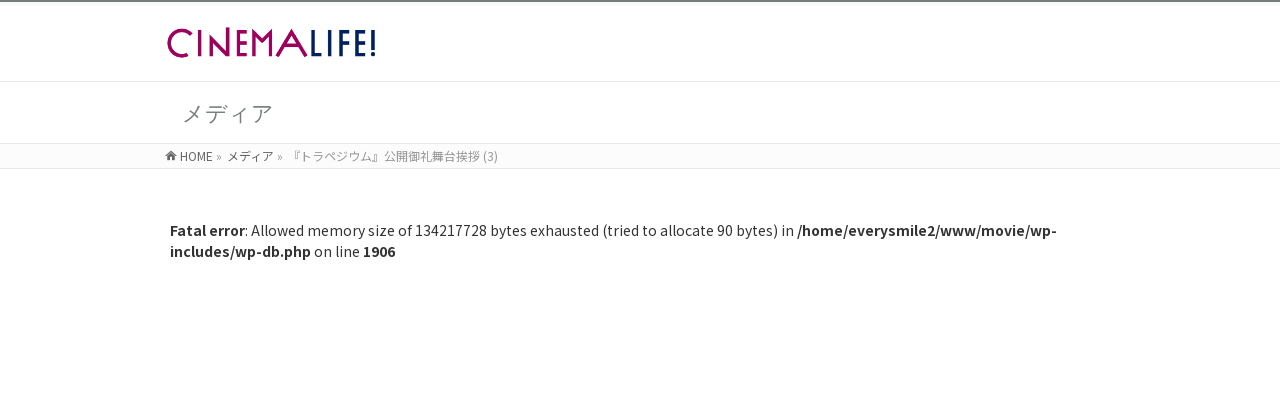

--- FILE ---
content_type: text/html; charset=UTF-8
request_url: http://www.cinema-life.net/%E3%80%8E%E3%83%88%E3%83%A9%E3%83%9A%E3%82%B8%E3%82%A6%E3%83%A0%E3%80%8F%E5%85%AC%E9%96%8B%E5%BE%A1%E7%A4%BC%E8%88%9E%E5%8F%B0%E6%8C%A8%E6%8B%B6-3/
body_size: 15572
content:
<!DOCTYPE html>
<!--[if IE]>
<meta http-equiv="X-UA-Compatible" content="edge" />
<![endif]-->
<html xmlns:fb="http://ogp.me/ns/fb#" lang="ja">
<head>
<meta charset="UTF-8" />
<title>『トラペジウム』公開御礼舞台挨拶 (3) | CINEMA Life! シネマライフ｜エンタメ情報</title>
<meta name="description" content="" />
<meta name="keywords" content="" />
<link rel="start" href="http://www.cinema-life.net" title="HOME" />
<script type='text/javascript' src='http://www.cinema-life.net/wp-includes/js/flat-ui.js'></script>
<script src="https://kit.fontawesome.com/7a453a9501.js" crossorigin="anonymous"></script>
<link rel="stylesheet" id="flat-ui-css"  href="http://www.cinema-life.net/wp-includes/css/flat-ui.css" type="text/css" media="all" />
<!-- bizvektor-v1.0.2 -->
<link rel='dns-prefetch' href='//s0.wp.com' />
<link rel='dns-prefetch' href='//s.gravatar.com' />
<link rel='dns-prefetch' href='//s.w.org' />
<link rel="alternate" type="application/rss+xml" title="CINEMA Life! シネマライフ｜エンタメ情報 &raquo; フィード" href="http://www.cinema-life.net/feed/" />
<link rel="alternate" type="application/rss+xml" title="CINEMA Life! シネマライフ｜エンタメ情報 &raquo; コメントフィード" href="http://www.cinema-life.net/comments/feed/" />
<!-- This site uses the Google Analytics by MonsterInsights plugin v6.2.3 - Using Analytics tracking - https://www.monsterinsights.com/ -->
<script type="text/javascript" data-cfasync="false">
		var disableStr = 'ga-disable-UA-53783344-1';

	/* Function to detect opted out users */
	function __gaTrackerIsOptedOut() {
		return document.cookie.indexOf(disableStr + '=true') > -1;
	}

	/* Disable tracking if the opt-out cookie exists. */
	if ( __gaTrackerIsOptedOut() ) {
		window[disableStr] = true;
	}

	/* Opt-out function */
	function __gaTrackerOptout() {
	  document.cookie = disableStr + '=true; expires=Thu, 31 Dec 2099 23:59:59 UTC; path=/';
	  window[disableStr] = true;
	}
		(function(i,s,o,g,r,a,m){i['GoogleAnalyticsObject']=r;i[r]=i[r]||function(){
		(i[r].q=i[r].q||[]).push(arguments)},i[r].l=1*new Date();a=s.createElement(o),
		m=s.getElementsByTagName(o)[0];a.async=1;a.src=g;m.parentNode.insertBefore(a,m)
	})(window,document,'script','//www.google-analytics.com/analytics.js','__gaTracker');

	__gaTracker('create', 'UA-53783344-1', 'auto');
	__gaTracker('set', 'forceSSL', true);
	__gaTracker('send','pageview');
</script>
<!-- / Google Analytics by MonsterInsights -->
		<script type="text/javascript">
			window._wpemojiSettings = {"baseUrl":"https:\/\/s.w.org\/images\/core\/emoji\/2.3\/72x72\/","ext":".png","svgUrl":"https:\/\/s.w.org\/images\/core\/emoji\/2.3\/svg\/","svgExt":".svg","source":{"concatemoji":"http:\/\/www.cinema-life.net\/wp-includes\/js\/wp-emoji-release.min.js?ver=4.8.25"}};
			!function(t,a,e){var r,i,n,o=a.createElement("canvas"),l=o.getContext&&o.getContext("2d");function c(t){var e=a.createElement("script");e.src=t,e.defer=e.type="text/javascript",a.getElementsByTagName("head")[0].appendChild(e)}for(n=Array("flag","emoji4"),e.supports={everything:!0,everythingExceptFlag:!0},i=0;i<n.length;i++)e.supports[n[i]]=function(t){var e,a=String.fromCharCode;if(!l||!l.fillText)return!1;switch(l.clearRect(0,0,o.width,o.height),l.textBaseline="top",l.font="600 32px Arial",t){case"flag":return(l.fillText(a(55356,56826,55356,56819),0,0),e=o.toDataURL(),l.clearRect(0,0,o.width,o.height),l.fillText(a(55356,56826,8203,55356,56819),0,0),e===o.toDataURL())?!1:(l.clearRect(0,0,o.width,o.height),l.fillText(a(55356,57332,56128,56423,56128,56418,56128,56421,56128,56430,56128,56423,56128,56447),0,0),e=o.toDataURL(),l.clearRect(0,0,o.width,o.height),l.fillText(a(55356,57332,8203,56128,56423,8203,56128,56418,8203,56128,56421,8203,56128,56430,8203,56128,56423,8203,56128,56447),0,0),e!==o.toDataURL());case"emoji4":return l.fillText(a(55358,56794,8205,9794,65039),0,0),e=o.toDataURL(),l.clearRect(0,0,o.width,o.height),l.fillText(a(55358,56794,8203,9794,65039),0,0),e!==o.toDataURL()}return!1}(n[i]),e.supports.everything=e.supports.everything&&e.supports[n[i]],"flag"!==n[i]&&(e.supports.everythingExceptFlag=e.supports.everythingExceptFlag&&e.supports[n[i]]);e.supports.everythingExceptFlag=e.supports.everythingExceptFlag&&!e.supports.flag,e.DOMReady=!1,e.readyCallback=function(){e.DOMReady=!0},e.supports.everything||(r=function(){e.readyCallback()},a.addEventListener?(a.addEventListener("DOMContentLoaded",r,!1),t.addEventListener("load",r,!1)):(t.attachEvent("onload",r),a.attachEvent("onreadystatechange",function(){"complete"===a.readyState&&e.readyCallback()})),(r=e.source||{}).concatemoji?c(r.concatemoji):r.wpemoji&&r.twemoji&&(c(r.twemoji),c(r.wpemoji)))}(window,document,window._wpemojiSettings);
		</script>
		<style type="text/css">
img.wp-smiley,
img.emoji {
	display: inline !important;
	border: none !important;
	box-shadow: none !important;
	height: 1em !important;
	width: 1em !important;
	margin: 0 .07em !important;
	vertical-align: -0.1em !important;
	background: none !important;
	padding: 0 !important;
}
</style>
<link rel='stylesheet' id='font-awesome-css'  href='http://www.cinema-life.net/wp-content/plugins/celtispack/css/font-awesome.min.css?ver=4.8.25' type='text/css' media='all' />
<link rel='stylesheet' id='celtispack-style-css'  href='http://www.cinema-life.net/wp-content/plugins/celtispack/css/celtispack-style.css?ver=4.8.25' type='text/css' media='all' />
<link rel='stylesheet' id='arconix-shortcodes-css'  href='http://www.cinema-life.net/wp-content/plugins/arconix-shortcodes/includes/css/arconix-shortcodes.min.css?ver=2.1.1' type='text/css' media='all' />
<link rel='stylesheet' id='contact-form-7-css'  href='http://www.cinema-life.net/wp-content/plugins/contact-form-7/includes/css/styles.css?ver=4.9' type='text/css' media='all' />
<link rel='stylesheet' id='wc-shortcodes-style-css'  href='http://www.cinema-life.net/wp-content/plugins/wc-shortcodes/public/assets/css/style.css?ver=3.40' type='text/css' media='all' />
<link rel='stylesheet' id='wptt_front-css'  href='http://www.cinema-life.net/wp-content/plugins/wp-twitter-feeds/controller/../css/admin_style.min.css?ver=4.8.25' type='text/css' media='all' />
<link rel='stylesheet' id='font-awesome-styles-css'  href='http://www.cinema-life.net/wp-content/plugins/font-awesome/assets/css/font-awesome.min.css?ver=3.2.1' type='text/css' media='all' />
<!--[if lte IE 7]>
<link rel='stylesheet' id='font-awesome-ie7-css'  href='http://www.cinema-life.net/wp-content/plugins/font-awesome/assets/css/font-awesome-ie7.min.css?ver=3.2.1' type='text/css' media='all' />
<![endif]-->
<link rel='stylesheet' id='wordpresscanvas-font-awesome-css'  href='http://www.cinema-life.net/wp-content/plugins/wc-shortcodes/public/assets/css/font-awesome.min.css?ver=4.6.3' type='text/css' media='all' />
<link rel='stylesheet' id='jetpack_css-css'  href='http://www.cinema-life.net/wp-content/plugins/jetpack/css/jetpack.css?ver=5.3.4' type='text/css' media='all' />
<script type='text/javascript' src='http://www.cinema-life.net/wp-includes/js/jquery/jquery.js?ver=1.12.4'></script>
<script type='text/javascript' src='http://www.cinema-life.net/wp-includes/js/jquery/jquery-migrate.min.js?ver=1.4.1'></script>
<link rel='https://api.w.org/' href='http://www.cinema-life.net/wp-json/' />
<link rel="EditURI" type="application/rsd+xml" title="RSD" href="http://www.cinema-life.net/xmlrpc.php?rsd" />
<link rel="wlwmanifest" type="application/wlwmanifest+xml" href="http://www.cinema-life.net/wp-includes/wlwmanifest.xml" /> 
<link rel='shortlink' href='http://wp.me/a66YvU-Z6Q' />
<link rel="alternate" type="application/json+oembed" href="http://www.cinema-life.net/wp-json/oembed/1.0/embed?url=http%3A%2F%2Fwww.cinema-life.net%2F%25e3%2580%258e%25e3%2583%2588%25e3%2583%25a9%25e3%2583%259a%25e3%2582%25b8%25e3%2582%25a6%25e3%2583%25a0%25e3%2580%258f%25e5%2585%25ac%25e9%2596%258b%25e5%25be%25a1%25e7%25a4%25bc%25e8%2588%259e%25e5%258f%25b0%25e6%258c%25a8%25e6%258b%25b6-3%2F" />
<link rel="alternate" type="text/xml+oembed" href="http://www.cinema-life.net/wp-json/oembed/1.0/embed?url=http%3A%2F%2Fwww.cinema-life.net%2F%25e3%2580%258e%25e3%2583%2588%25e3%2583%25a9%25e3%2583%259a%25e3%2582%25b8%25e3%2582%25a6%25e3%2583%25a0%25e3%2580%258f%25e5%2585%25ac%25e9%2596%258b%25e5%25be%25a1%25e7%25a4%25bc%25e8%2588%259e%25e5%258f%25b0%25e6%258c%25a8%25e6%258b%25b6-3%2F&#038;format=xml" />
<script type="text/javascript">
	window._zem_rp_post_id = '234908';
	window._zem_rp_thumbnails = true;
	window._zem_rp_post_title = '%E3%80%8E%E3%83%88%E3%83%A9%E3%83%9A%E3%82%B8%E3%82%A6%E3%83%A0%E3%80%8F%E5%85%AC%E9%96%8B%E5%BE%A1%E7%A4%BC%E8%88%9E%E5%8F%B0%E6%8C%A8%E6%8B%B6+%283%29';
	window._zem_rp_post_tags = [];
	window._zem_rp_static_base_url = 'https://content.zemanta.com/static/';
	window._zem_rp_wp_ajax_url = 'http://www.cinema-life.net/wp-admin/admin-ajax.php';
	window._zem_rp_plugin_version = '1.14';
	window._zem_rp_num_rel_posts = '6';
</script>
<link rel="stylesheet" href="http://www.cinema-life.net/wp-content/plugins/related-posts-by-zemanta/static/themes/vertical-m.css?version=1.14" />
<style type="text/css">
.related_post_title {
}
ul.related_post {
}
ul.related_post li {
}
ul.related_post li a {
}
ul.related_post li img {
}</style>

<link rel='dns-prefetch' href='//v0.wordpress.com'/>
<style type='text/css'>img#wpstats{display:none}</style><link rel="stylesheet" id="bizvektor-sns-css"  href="http://www.cinema-life.net/wp-content/themes/biz-vektor/plugins/sns/style_bizvektor_sns.css" type="text/css" media="all" />
<link href="http://fonts.googleapis.com/css?family=Droid+Sans:700|Lato:900|Anton" rel="stylesheet" type="text/css" />
<link rel="stylesheet" id="bizvektor-option-css"  href="http://www.cinema-life.net/wp-content/themes/biz-vektor/css/bizvektor_common_min.css?20140519" type="text/css" media="all" />
<link rel="pingback" href="http://www.cinema-life.net/xmlrpc.php" />

<!-- Jetpack Open Graph Tags -->
<meta property="og:type" content="article" />
<meta property="og:title" content="『トラペジウム』公開御礼舞台挨拶 (3)" />
<meta property="og:url" content="http://www.cinema-life.net/%e3%80%8e%e3%83%88%e3%83%a9%e3%83%9a%e3%82%b8%e3%82%a6%e3%83%a0%e3%80%8f%e5%85%ac%e9%96%8b%e5%be%a1%e7%a4%bc%e8%88%9e%e5%8f%b0%e6%8c%a8%e6%8b%b6-3/" />
<meta property="og:description" content="詳しくは投稿をご覧ください。" />
<meta property="article:published_time" content="2024-05-18T03:28:34+00:00" />
<meta property="article:modified_time" content="2024-05-18T03:28:34+00:00" />
<meta property="og:site_name" content="CINEMA Life! シネマライフ｜エンタメ情報" />
<meta property="og:image" content="http://www.cinema-life.net/wp-content/uploads/f375c59f3e881be2024f39bd633f7277.jpg" />
<meta property="og:locale" content="ja_JP" />
<meta name="twitter:image" content="http://www.cinema-life.net/wp-content/uploads/cropped-CINEMALife_Logo_240820_favicon-270x270.png" />
<meta name="twitter:card" content="summary" />
<meta name="twitter:description" content="詳しくは投稿をご覧ください。" />
<link rel="icon" href="http://www.cinema-life.net/wp-content/uploads/cropped-CINEMALife_Logo_240820_favicon-32x32.png" sizes="32x32" />
<link rel="icon" href="http://www.cinema-life.net/wp-content/uploads/cropped-CINEMALife_Logo_240820_favicon-192x192.png" sizes="192x192" />
<link rel="apple-touch-icon-precomposed" href="http://www.cinema-life.net/wp-content/uploads/cropped-CINEMALife_Logo_240820_favicon-180x180.png" />
<meta name="msapplication-TileImage" content="http://www.cinema-life.net/wp-content/uploads/cropped-CINEMALife_Logo_240820_favicon-270x270.png" />
<!-- BizVektorStyle-->
<link rel="stylesheet" type="text/css" media="all" href="http://www.cinema-life.net/wp-content/themes/biz-vektor/design_skins/003/css/003.css" />
<!-- /BizVektorStyle-->
<!--[if lte IE 8]>
<link rel="stylesheet" type="text/css" media="all" href="http://www.cinema-life.net/wp-content/themes/biz-vektor/design_skins/003/css/003_oldie.css" />
<![endif]-->
			<link rel="stylesheet" type="text/css" id="wp-custom-css" href="http://www.cinema-life.net/?custom-css=ee78a46f3f" />
		<link rel="stylesheet" type="text/css" media="all" href="http://www.cinema-life.net/wp-content/themes/biz-vektor/style.css" />
<meta id="viewport" name="viewport" content="width=device-width, user-scalable=yes, maximum-scale=1.0, minimum-scale=1.0">
<script data-ad-client="ca-pub-3545677814792869" async src="https://pagead2.googlesyndication.com/pagead/js/adsbygoogle.js"></script>
</head>

<!-- Google tag (gtag.js) -->
<script async src="https://www.googletagmanager.com/gtag/js?id=G-BBFWGYY2D1"></script>
<script>
  window.dataLayer = window.dataLayer || [];
  function gtag(){dataLayer.push(arguments);}
  gtag('js', new Date());

  gtag('config', 'G-BBFWGYY2D1');
</script>

<body class="attachment attachment-template-default single single-attachment postid-234908 attachmentid-234908 attachment-jpeg custom-background wc-shortcodes-font-awesome-enabled two-column right-sidebar">
<div id="fb-root"></div>

<div id="wrap">


<!-- [ #headerTop ] -->
<div id="headerTop">
<div class="innerBox">
<div id="site-description"></div>
</div>
</div><!-- [ /#headerTop ] -->

<!-- [ #header ] -->
<div id="header">
<div id="headerInner" class="innerBox">
<!-- [ #headLogo ] -->
<div id="site-title">
<a href="http://www.cinema-life.net/" title="CINEMA Life! シネマライフ｜エンタメ情報" rel="home">
<img src="http://www.cinema-life.net/wp-content/uploads/CINEMALife_Logo_240820.png" alt="CINEMA Life! シネマライフ｜エンタメ情報" /></a>
</div>
<!-- [ /#headLogo ] -->

<!-- [ #headContact ] -->
<!-- [ /#headContact ] -->

</div>
<!-- #headerInner -->
</div>
<!-- [ /#header ] -->



<div id="pageTitBnr">
<div class="innerBox">
<div id="pageTitInner">
<h1 id="pageTit">
メディア</h1>
</div><!-- [ /#pageTitInner ] -->
</div>
</div><!-- [ /#pageTitBnr ] -->
<!-- [ #panList ] -->
<div id="panList">
<div id="panListInner" class="innerBox">
<ul><li id="panHome"><a href="http://www.cinema-life.net">HOME</a> &raquo; </li><li><a href="http://www.cinema-life.net/attachment">メディア</a> &raquo; </li><li>『トラペジウム』公開御礼舞台挨拶 (3)</li></ul></div>
</div>
<!-- [ /#panList ] -->

<div id="main">
<!-- [ #container ] -->
<div id="container" class="innerBox">
	<!-- [ #content ] -->
	<div id="content" class="wide">


				<div id="post-234908" class="post-234908 attachment type-attachment status-inherit hentry">

					<div class="entry-content">
						<div class="entry-attachment">
<br />
<b>Fatal error</b>:  Allowed memory size of 134217728 bytes exhausted (tried to allocate 90 bytes) in <b>/home/everysmile2/www/movie/wp-includes/wp-db.php</b> on line <b>1906</b><br />
<script type='text/javascript' src='https://stats.wp.com/e-202605.js' async defer></script>
<script type='text/javascript'>
	_stq = window._stq || [];
	_stq.push([ 'view', {v:'ext',j:'1:5.3.4',blog:'90320602',post:'234908',tz:'9',srv:'www.cinema-life.net'} ]);
	_stq.push([ 'clickTrackerInit', '90320602', '234908' ]);
</script>


--- FILE ---
content_type: text/html; charset=utf-8
request_url: https://www.google.com/recaptcha/api2/aframe
body_size: 268
content:
<!DOCTYPE HTML><html><head><meta http-equiv="content-type" content="text/html; charset=UTF-8"></head><body><script nonce="mbQSYw6W-83P5WibFhNPWw">/** Anti-fraud and anti-abuse applications only. See google.com/recaptcha */ try{var clients={'sodar':'https://pagead2.googlesyndication.com/pagead/sodar?'};window.addEventListener("message",function(a){try{if(a.source===window.parent){var b=JSON.parse(a.data);var c=clients[b['id']];if(c){var d=document.createElement('img');d.src=c+b['params']+'&rc='+(localStorage.getItem("rc::a")?sessionStorage.getItem("rc::b"):"");window.document.body.appendChild(d);sessionStorage.setItem("rc::e",parseInt(sessionStorage.getItem("rc::e")||0)+1);localStorage.setItem("rc::h",'1769600735614');}}}catch(b){}});window.parent.postMessage("_grecaptcha_ready", "*");}catch(b){}</script></body></html>

--- FILE ---
content_type: text/css;charset=UTF-8
request_url: http://www.cinema-life.net/?custom-css=ee78a46f3f
body_size: 10678
content:
/*
カスタム CSS 機能へようこそ。

使い方についてはこちらをご覧ください
(英語ドキュメンテーション)。http://wp.me/PEmnE-Bt
*/

/* フォント */
@import url('https://fonts.googleapis.com/css2?family=M+PLUS+1p:wght@500;700;800&family=Noto+Sans+JP:wght@400;500;700&family=Material+Icons&display=swap');

body {font-family: 'Noto Sans JP', sans-serif; font-weight:400; line-height:1.5em}

/* トップページ */

.box_topics {
    position: relative;
    margin: 2em 0;
/*    padding: 0.5em 1em; */
	  padding: 0em 1em;
    border: solid 3px #000000;
}
.box_topics .box-title {
    position: absolute;
    display: inline-block;
    top: -27px;
    left: -3px;
    padding: 0 9px;
    height: 25px;
    line-height: 25px;
    font-size: 12px;
    background: #000000;
    color: #ffffff;
    font-weight: bold;
    border-radius: 5px 5px 0 0;
}
.box_topics .box-title a {
	color: #ffffff;
	text-decoration: none;
}
.box_topics p {
    margin: 0; 
    padding: 0;
}



.box_titlebar {
    position: relative;
    padding:0.25em 1em;
}
.box_titlebar:before,.box_titlebar:after{ 
    content:'';
    width: 20px;
    height: 15px;
    position: absolute;
    display: inline-block;
}
.box_titlebar:before{
    border-left: solid 5px #000000;
    border-top: solid 5px #000000;
    top:0;
    left: 0;
}
.box_titlebar:after{
    border-right: solid 5px #000000;
    border-bottom: solid 5px #000000;
    bottom:0;
    right: 0;
}
.box_titlebar p {
    margin: 0; 
    padding: 0;
	  text-align:  center;
	  vertical-align: middle;
	  font-weight:800;
}



/* BOX */

.box1 {
    padding: 0.5em 1em;
    margin: 2em 0;
    font-weight: bold;
    border: solid 3px #000000;
}
.box1 p {
    margin: 0; 
    padding: 0;
}


.box2_blu {
    padding: 0.5em 1em;
    margin: 2em 0;
    font-weight: bold;
    color: #6091d3;/*文字色*/
    background: #FFF;
    border: solid 3px #6091d3;/*線*/
    border-radius: 10px;/*角の丸み*/
}
.box2_blu p {
    margin: 0; 
    padding: 0;
}


.box2_red {
    padding: 0.5em 1em;
    margin: 2em 0;
    font-weight: bold;
    color: #8a2626;/*文字色*/
    background: #FFF;
    border: solid 3px #8a2626;/*線*/
    border-radius: 10px;/*角の丸み*/
}
.box2_red p {
    margin: 0; 
    padding: 0;
}


.box19 {
    position: relative;
    padding:0.25em 1em;
}
.box19:before,.box19:after{ 
    content:'';
    width: 20px;
    height: 30px;
    position: absolute;
    display: inline-block;
}
.box19:before{
    border-left: solid 1px #5767bf;
    border-top: solid 1px #5767bf;
    top:0;
    left: 0;
}
.box19:after{
    border-right: solid 1px #5767bf;
    border-bottom: solid 1px #5767bf;
    bottom:0;
    right: 0;
}
.box19 p {
    margin: 0; 
    padding: 0;
}


/* 特集「第31回東京国際映画祭映画祭」（2018/09/05） */

.tiff31_btn{
    position: relative;
/*    display: inline-block; */
/*    font-weight: bold; */
/*    padding: 0.25em 0.5em; */
    padding: 10px;
    text-decoration: none;
    color: #000000;
    background: #ffffff;
    transition: .4s;
	  border: solid 1px #c8c8c8;
  }

.tiff31_btn:hover {
    background: #51A2C1;
    color: white;
}

/* 特集シティ国際Dシネマ映画祭2017」（2017/07/13） */

.scidcf2017_btn{
    position: relative;
/*    display: inline-block; */
/*    font-weight: bold; */
/*    padding: 0.25em 0.5em; */
    padding: 10px;
    text-decoration: none;
    color: #000000;
    background: #ffffff;
    transition: .4s;
	  border: solid 1px #c8c8c8;
  }

.scidcf2017_btn:hover {
    background: #51A2C1;
    color: white;
}


/* ドロップダウンメニュー（2016/07/23） */
.dmenu {
	list-style-type: none;
	width: 960px;
	margin: 5px auto 30px;
	padding: 0;
}

.dmenu:before, .dmenu:after {
	content: "";
	display: table;
}

.dmenu:after {
	clear: both;
}

.dmenu li {
	position: relative;
	width: 20%;
	float: left;
	margin: 0;
	padding: 0;
	text-align: center;
}

.dmenu li a {
	display: block;
	margin: 0;
	padding: 15px 0 11px;
	background: #1792B9;
	color: #fff;
	font-size: 14px;
	line-height: 1;
	text-decoration: none;
}

.dmenu li ul {
	list-style: none;
	position: absolute;
	z-index: 9999;
	top: 100%;
	left: 0;
	margin: 0;
	padding: 0;
}

.dmenu li ul li {
	width: 100%;
}

.dmenu li ul li a {
	padding: 13px 15px;
	border-top: 1px solid #7c8c0e;
	background: #6e7c0c;
	text-align: left;
}

.dmenu li:hover > a {
	background: #6e7c0c;
}

.dmenu li a:hover {
	background: #F39700;
}


/* ドロップダウンメニュー2（2017/02/27） */
.dmenu2 {
	list-style-type: none;
	width: 960px;
	margin: 5px auto 30px;
	padding: 0;
}

.dmenu2:before, .dmenu2:after {
	content: "";
	display: table;
}

.dmenu2:after {
	clear: both;
}

.dmenu2 li {
	position: relative;
	width: 20%;
	float: left;
	margin: 0;
	padding: 0;
	text-align: center;
}

.dmenu2 li a {
	display: block;
	margin: 0;
	padding: 15px 0 11px;
	background: #323232;
	color: #fff;
	font-size: 14px;
	line-height: 1;
	text-decoration: none;
}

.dmenu2 li ul {
	list-style: none;
	position: absolute;
	z-index: 9999;
	top: 100%;
	left: 0;
	margin: 0;
	padding: 0;
}

.dmenu2 li ul li {
	width: 100%;
}

.dmenu2 li ul li a {
	padding: 13px 15px;
	border-top: 1px solid #7c8c0e;
	background: #6e7c0c;
	text-align: left;
}

.dmenu2 li:hover > a {
	background: #e6b422;
}

.dmenu2 li a:hover {
	background: #e6b422;
}




#normal li ul {
	display: none;
}

#normal li:hover ul {
	display: block;
}

.heading_01 {
	position: relative;
	padding: 9px;
	font-weight: bold;
	font-size: 18px;
	background-color: #51A2C1;
	color: #fff;
	border-radius: 3px;
	-webkit-border-radius: 3px;
	-moz-border-radius: 3px;
}

.heading_01:before {
	content: '';
	height: 0;
	width: 0;
	display: block;
	border: 13px transparent solid;
	border-right-width: 0;
	border-left-color: #51A2C1;
	position: absolute;
	top: 25px;
	left: 15px;
	transform: rotate(-270deg);
	-webkit-transform: rotate(-270deg);
	-moz-transform: rotate(-270deg);
	-o-transform: rotate(-270deg);
	-ms-transform: rotate(-270deg);
}

.heading_02 {
	border-left: 7px solid #ccc;
	padding: .8em .9em;
}

.heading_02b {
	display: block;
	padding-top: .2em;
	font-size: .8em;
	color: #666;
}

.heading_03 {
	position: relative;
	padding-left: 20px;
	border-bottom: 0 solid #ccc;
	font-weight: bold;
	font-size: 22px;
	line-height: 38px;
}

.heading_03:before {
	content: '';
	height: 12px;
	width: 12px;
	display: block;
	background: #51A2C1;
	box-shadow: 0 0 5px rgba(255,255,255,0.3) inset;
	-webkit-box-shadow: 0 0 5px rgba(255,255,255,0.3) inset;
	-moz-box-shadow: 0 0 5px rgba(255,255,255,0.3) inset;
	position: absolute;
	top: -0;
	left: 5px;
	transform: rotate(-50deg);
	-webkit-transform: rotate(-50deg);
	-moz-transform: rotate(-50deg);
	-o-transform: rotate(-50deg);
	-ms-transform: rotate(-50deg);
}

.heading_03:after {
	content: '';
	height: 8px;
	width: 6px;
	display: block;
	background: #51A2C1;
	box-shadow: 0 0 5px rgba(255,255,255,0.3) inset;
	-webkit-box-shadow: 0 0 5px rgba(255,255,255,0.3) inset;
	-moz-box-shadow: 0 0 5px rgba(255,255,255,0.3) inset;
	position: absolute;
	top: 16px;
	left: 2px;
	transform: rotate(-90deg);
	-webkit-transform: rotate(-90deg);
	-moz-transform: rotate(-90deg);
	-o-transform: rotate(-90deg);
	-ms-transform: rotate(-75deg);
}

.heading_04 {
	position: relative;
	padding: .5em .75em;
	background-color: #fff;
	border: 1px solid #ccc;
	border-radius: 6px;
}

.heading_04::before,
.heading_04::after {
	position: absolute;
	top: 100%;
	left: 30px;
	content: '';
	height: 0;
	width: 0;
	border: 10px solid transparent;
}

.heading_04::before {
	border-top: 15px solid #ccc;
}

.heading_04::after {
	margin-top: -2px;
	border-top: 15px solid #fff;
}

/* ボーダーで囲む（丸角） */
.heading_05 {
	padding: .5em .75em;
	border: 1px solid #ccc;
	border-radius: 4px;
}

/* 左+下ボーダー */
.heading_06 {
	position: relative;
	padding: .25em 0 .5em .75em;
	border-left: 6px solid #3498db;
}

.heading_06::after {
	position: absolute;
	left: 0;
	bottom: 0;
	content: '';
	width: 100%;
	height: 0;
	border-bottom: 1px solid #ccc;
}

.underline {
	position: relative;
	padding: 0 .4em .1em;
}

.underline::after {
	position: absolute;
	bottom: 0;
	left: 0;
	z-index: -1;
	content: '';
	width: 100%;
	height: 12px;
	background-color: #dedede;
}

/* ボタン */

.btn_01 {
	background: #EEE;
	border: 1px solid #DDD;
	border-radius: 8px;
	-moz-border-radius: 8px;
	-webkit-border-radius: 8px;
	color: #111;
	width: 100px;
	padding: 10px 0;
}

.btn_02 {
	position: relative;
	-webkit-perspective: 300px;
	perspective: 300px;
}
.btn_02 span {
	display: block;
	position: absolute;
	width: 200px;
	height: 60px;
	border: 2px solid #333;
	text-align: center;
	line-height: 56px;
	-webkit-box-sizing: border-box;
	-moz-box-sizing: border-box;
	box-sizing: border-box;
	-webkit-transition: all .3s;
	transition: all .3s;
	pointer-events: none;
}
.btn_02 span:nth-child(1) {
	background-color: #333;
	color: #fff;
	-webkit-transform: rotateX(90deg);
	-moz-transform: rotateX(90deg);
	transform: rotateX(90deg);
	-webkit-transform-origin: 50% 50% -30px;
	-moz-transform-origin: 50% 50% -30px;
	transform-origin: 50% 50% -30px;
}
.btn_02 span:nth-child(2) {
	background-color: #fff;
	color: #333;
	-webkit-transform: rotateX(0deg);
	-moz-transform: rotateX(0deg);
	transform: rotateX(0deg);
	-webkit-transform-origin: 50% 50% -30px;
	-moz-transform-origin: 50% 50% -30px;
	transform-origin: 50% 50% -30px;
}
.btn_02:hover span:nth-child(1) {
	-webkit-transform: rotateX(0deg);
	-moz-transform: rotateX(0deg);
	transform: rotateX(0deg);
}
.btn_02:hover span:nth-child(2) {
	background-color: #333;
	-webkit-transform: rotateX(-90deg);
	-moz-transform: rotateX(-90deg);
	transform: rotateX(-90deg);
}

/* TIFF30 */
.tiff30_header_01 {
	position: relative;
	padding: 9px;
	font-weight: bold;
	font-size: 18px;
	background-color: #000000;
	color: #fff;
	border-radius: 3px;
	-webkit-border-radius: 3px;
	-moz-border-radius: 3px;
}

.tiff30_header_01:before {
	content: '';
	height: 0;
	width: 0;
	display: block;
	border: 13px transparent solid;
	border-right-width: 0;
	border-left-color: #000000;
	position: absolute;
	top: 25px;
	left: 15px;
	transform: rotate(-270deg);
	-webkit-transform: rotate(-270deg);
	-moz-transform: rotate(-270deg);
	-o-transform: rotate(-270deg);
	-ms-transform: rotate(-270deg);
}


/* トップページ */

h4.toptopics{
    color: #444;
    font-size: 24px;
    line-height: 1.6em;
    padding: 0 0 2px 12px;
    border-left: 4px solid #444;
    border-bottom: 1px solid #888;
}


h2 {
	background: linear-gradient(transparent 60%, #c8f1ff 60%)
	}

/* その他 */

.topics_font a:link {#ffffff}

